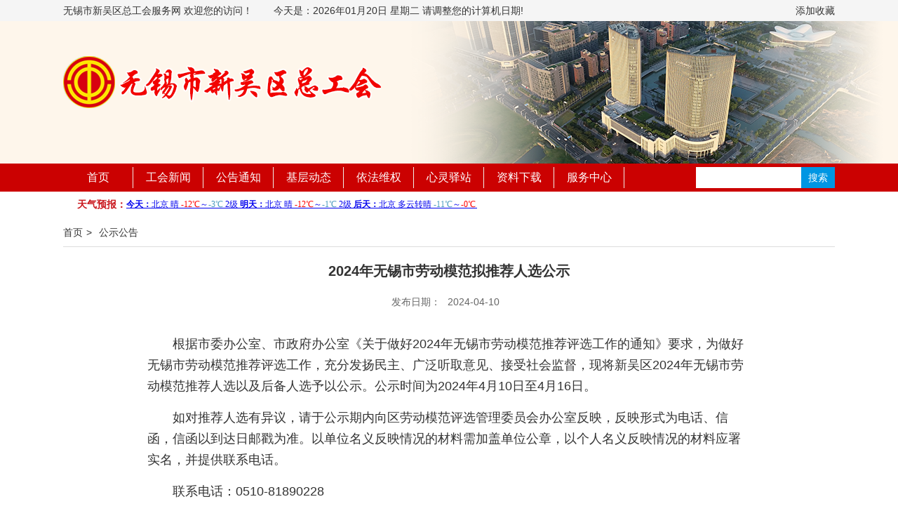

--- FILE ---
content_type: text/html; charset=utf-8
request_url: http://wndftu.org.cn/newsdetail.aspx?id=745
body_size: 7776
content:


<!DOCTYPE html PUBLIC "-//W3C//DTD XHTML 1.0 Transitional//EN" "http://www.w3.org/TR/xhtml1/DTD/xhtml1-transitional.dtd">
<html xmlns="http://www.w3.org/1999/xhtml">
<head id="Head1"><meta http-equiv="Content-Type" content="text/html; charset=utf-8" /><title>
	无锡市新吴区总工会
</title><link rel="stylesheet" type="text/css" href="css/flexslider.css" /><link rel="stylesheet" href="css/style.css" />
    <script type="text/javascript" src="js/jquery.min.js"></script>
    <script type="text/javascript" src="js/jquery.flexslider-min.js"></script>
    <script type="text/javascript" src="js/style.js"></script>
    <script type="text/javascript" src="js/jquery.SuperSlide.2.1.3.js"></script>
    
    

    <script type="text/javascript">
        function searchInfo() {
            var str=window.location.toString();
            var searchValue = this.document.getElementById("txtSearch").value;
            if(str.indexOf("dynamic.aspx") != -1)
            {
                window.open("dynamic.aspx?searchTitle=" + searchValue);
            }
            else
            {
                window.open("newslist.aspx?searchTitle=" + searchValue);
            }
        }
        <!-- 加入收藏夹 -->
		 
			function _addFavorite() {
				var url = window.location;
				var title = document.title;
				var ua = navigator.userAgent.toLowerCase();
				if (ua.indexOf("360se") > -1) {
					alert("由于360浏览器功能限制，请按 Ctrl+D 手动收藏！");
				} else if (ua.indexOf("msie 8") > -1) {
					window.external.AddToFavoritesBar(url, title); //IE8
				} else if (document.all) { //IE类浏览器
					try {
						window.external.addFavorite(url, title);
					} catch (e) {
						alert('您的浏览器不支持,请按 Ctrl+D 手动收藏!');
					}
				} else if (window.sidebar) { //firfox等浏览器；
					window.sidebar.addPanel(title, url, "");
				} else {
					alert('您的浏览器不支持,请按 Ctrl+D 手动收藏!');
				}
			}
		 
    </script>
</head>
<body>
    <form method="post" action="./newsdetail.aspx?id=745" id="form1">
<div class="aspNetHidden">
<input type="hidden" name="__VIEWSTATE" id="__VIEWSTATE" value="/[base64]/[base64]/[base64]/oeWHve+8jOS/[base64]/np5HmioDogqHku73mnInpmZDlhazlj7jokaPkuovplb/lhq/np5HmnbA8L3A+DQoNCjxwPjPjgIHljY7oi7Hor4HliLjmnInpmZDotKPku7vlhazlj7jlhZrmgLvmlK/kuaborrDjgIHokaPkuovjgIHmgLvnu4/nkIbnjovkuJblubM8L3A+DQoNCjxwPjTjgIHml6DplKHova/ku7bkuqfkuJrlj5HlsZXmnInpmZDlhazlj7jlhZrlp5TkuaborrDjgIHokaPkuovplb/jgIHmgLvnu4/nkIbpg5HmsZ/kvJ88L3A+DQoNCjxwPuS6jOOAgeS8geS4muS6p+S4muW3peS6uu+8iDXlkI3vvIk8L3A+DQoNCjxwPjHjgIHljZrkuJbliqjlipvmgLvmiJDmnInpmZDlhazlj7jpq5jnuqfmlbDlrZfljJbmioDmnK/lkZjlvKDnv7zlrr48L3A+DQoNCjxwPjLjgIHmjbfmma7nlLXlrZDvvIjml6DplKHvvInmnInpmZDlhazlj7jpq5jnuqfmtYvor5Xlt6XnqIvluIjpu4Tmn7HnjrI8L3A+DQoNCjxwPjPjgIHml6DplKHmnZHnlLDnlLXlrZDmnInpmZDlhazlj7jnjq/[base64]/ogYzlt6XlkozkuJPkuJrmioDmnK/kurrlkZjvvIgy5ZCN77yJPC9wPg0KDQo8cD4x44CB5peg6ZSh5rW35pav5Yev5bCU5Yy75a2m5oqA5pyv5pyJ6ZmQ5YWs5Y+456CU5Y+R5bel56iL5biI5b6Q5YevPC9wPg0KDQo8cD4y44CB6KW/[base64]/[base64]/nemZqeWfuumHkeeuoeeQhuS4reW/[base64]/5Cxm/aYUouf+s3MzOygqV39NSs=" />
</div>

<div class="aspNetHidden">

	<input type="hidden" name="__VIEWSTATEGENERATOR" id="__VIEWSTATEGENERATOR" value="CA599B58" />
</div>
    <div class="head">
        <div class="top-header">
            <div class="wrapper  clearfix">
                <div class="fl">
                    无锡市新吴区总工会服务网 欢迎您的访问！<span class="current-date">今天是：<script  type="text/javascript" src="js/date.js"></script></span></div>
                <div class="add-collection">
                    <a href="javascript:void(0)" onclick="_addFavorite()">添加收藏</a></div>
                <div class="user-login">
                    <a>注册</a> <a>登录</a>
                </div>
            </div>
        </div>
        <div class="headerbg">
        </div>
        <div class="wrapper clearfix">
            <div class="logo">
                <img src="images/logo.png" />
            </div>
        </div>
    </div>
    <div class="nav">
        <div class="clearfix wrapper">
            <ul class="clearfix navlist">
                <li><a href="index.aspx">首页</a> </li>
                <li><a href="newslist.aspx">工会新闻</a> </li>
                <li><a href="notice.aspx">公告通知</a> </li>
                <li><a href="dynamic.aspx">基层动态</a> </li>
                <li><a href="protection.aspx">依法维权</a> </li>
                <li><a href="soulpost.aspx">心灵驿站</a> </li>
                <li><a href="download.aspx">资料下载</a> </li>
                <li><a href="servicecentre.aspx">服务中心</a> </li>
            </ul>
            <div class="search">
                <div class="search-box">
                    <div class="search-txt">
                        
                        <input name="ctl00$txtSearch" type="text" id="txtSearch" class="search-input-txt" />
                    </div>
                    
                    <input type="button" value="搜索" class="search-button" onclick="searchInfo()" />
                </div>
            </div>
        </div>
    </div>
    <div class="wrapper">
			<div class="New_news clearfix">
				<h2 class="fl font12">天气预报：</h2>
				<div id="demot">
					<iframe width="500" scrolling="no" height="15" frameborder="0" allowtransparency="" src="http://i.tianqi.com/index.php?c=code&amp;id=11&amp;icon=1&amp;site=12"></iframe>
				</div>
			</div>
		</div>
    
    
    <div class="container">
        <div class="wrapper">
            <div class="bread">
                <a>首页</a>><span><span id="ContentPlaceHolder1_lblType">公示公告</span></span>
            </div>
            <div class="det-titbox">
                <h4 class="det-tit">
                    <span id="ContentPlaceHolder1_labTitle">2024年无锡市劳动模范拟推荐人选公示</span></h4>
                <div class="det-date">
                    发布日期：<span id="ContentPlaceHolder1_labAddtime">2024-04-10</span></div>
            </div>
            <div class="det-content">
                <span id="ContentPlaceHolder1_labCont"><p>根据市委办公室、市政府办公室《关于做好2024年无锡市劳动模范推荐评选工作的通知》要求，为做好无锡市劳动模范推荐评选工作，充分发扬民主、广泛听取意见、接受社会监督，现将新吴区2024年无锡市劳动模范推荐人选以及后备人选予以公示。公示时间为2024年4月10日至4月16日。</p>

<p>如对推荐人选有异议，请于公示期内向区劳动模范评选管理委员会办公室反映，反映形式为电话、信函，信函以到达日邮戳为准。以单位名义反映情况的材料需加盖单位公章，以个人名义反映情况的材料应署实名，并提供联系电话。</p>

<p>联系电话：0510-81890228</p>

<p>通信地址：无锡市新吴区和风路28号科技商务中心615办公室。</p>

<p></p>

<p style="text-align:right">无锡市新吴区总工会</p>

<p style="text-align:right">2024年4月10日</p>

<p></p>

<p>一、企业负责人 (4名)</p>

<p>1、无锡隆玛科技股份有限公司董事长杨朝辉</p>

<p style="margin-left:-35.9000pt">2、无锡晶晟科技股份有限公司董事长冯科杰</p>

<p>3、华英证券有限责任公司党总支书记、董事、总经理王世平</p>

<p>4、无锡软件产业发展有限公司党委书记、董事长、总经理郑江伟</p>

<p>二、企业产业工人（5名）</p>

<p>1、博世动力总成有限公司高级数字化技术员张翼宾</p>

<p>2、捷普电子（无锡）有限公司高级测试工程师黄柱玲</p>

<p>3、无锡村田电子有限公司环境安全管理员万志强 </p>

<p>4、希捷国际科技（无锡）有限公司主任工程师汪明进</p>

<p>5、无锡比亚迪电子有限责任公司生产车间主任陈林</p>

<p>三、企业其他一线职工和专业技术人员（2名）</p>

<p>1、无锡海斯凯尔医学技术有限公司研发工程师徐凯</p>

<p>2、西门子中压开关技术（无锡）有限公司设备维修工程师沈宇</p>

<p>四、其他劳动者（1名）</p>

<p style="margin-left:-4.6000pt">1、无锡市新吴区新安街道净湖社区居民委员会党总支书记、居委会主任朱晓云 </p>

<p style="margin-left:-4.6000pt">五、农民工（2名）</p>

<p style="margin-left:-4.6000pt">1、索尼数字产品（无锡）有限公司制造部副班长颜星</p>

<p style="margin-left:-4.6000pt">2、无锡万吉科技股份有限公司生产部技工成云飞</p>

<p style="margin-left:-4.6000pt">六、机关事业单位负责人（1名）</p>

<p>1、无锡高新区（新吴区）民政和卫生健康局党委书记、局长卢军英</p>

<p style="margin-left:-8.9000pt">七、机关事业单位人员（3名）</p>

<p>1、无锡市新吴区人力资源管理服务中心副主任储霞</p>

<p>2、无锡市新吴区江溪街道办事处经济发展局副局长何艳</p>

<p>3、无锡市新吴区泰山路实验小学副书记、副校长余效里</p>

<p>八、备选人员（3名）</p>

<p>1、无锡市社会保险基金管理中心稽核风控部一级主任科员刘洁</p>

<p>2、无锡奥特维科技股份有限公司制造主管王石炜</p>

<p>3、无锡深南电路有限公司工序培训员王丹</p>

<p></p>
</span>
            </div>
        </div>
    </div>

    <div class="footer">
        <div class="wrapper">
            <p>
                 无锡市新吴区总工会 版权所有 未经允许不得转载
            </p>
            <p>
                website wndftu.org.cn 无锡市新吴区总工会 地址：无锡市和风路28号 </p>
            
            <p>
                <a href="http://www.beian.miit.gov.cn" style="color: White;">苏ICP备11042067号-1</a>
            </p>
            <div>
                <script type="text/javascript">document.write(unescape("%3Cspan id='_ideConac' %3E%3C/span%3E%3Cscript  src='https://dcs.conac.cn/js/11/178/1298/60866658/CA111781298608666580001.js' type='text/javascript'%3E%3C/script%3E"));</script>
                </div>
        </div>
    </div>
    </form>
</body>
</html>


--- FILE ---
content_type: text/css
request_url: http://wndftu.org.cn/css/style.css
body_size: 6608
content:
html
{
    font-size: 100%;
    -webkit-text-size-adjust: 100%;
    -ms-text-size-adjust: 100%;
}


html, button, input, select, textarea
{
    font-family: sans-serif;
}

body
{
    margin: 0;
}

h1, h2, h3, h4, h5, h6
{
    font-size: 100%;
    margin: 0;
    padding: 0;
}

ul, li
{
    list-style-type: none;
}

i
{
    font-style: normal;
}

a, a:hover, a:focus
{
    color: #333;
    text-decoration: none;
    cursor: pointer;
}

*:focus
{
    outline: none;
}

::-ms-clear, ::-ms-reveal
{
    display: none;
}

ul
{
    padding: 0;
    margin: 0;
}

img
{
    display: block;
    margin: 0;
    padding: 0;
}

body
{
    font-family: arial, "Hiragino Sans GB" , 微软雅黑, sans-serif;
    font-size: 14px;
    line-height: 1.42857143;
    color: #333;
    background-color: #fff;
    min-width: 1100px;
}

th, td
{
    font-size: 12px;
}

.clearfix:after
{
    clear: both;
    content: "";
    display: table;
}

.head
{
    position: relative;
    height: 233px;
}

.top-header
{
    background: #f5f5f5;
    height: 30px;
    line-height: 30px;
}

.user-login
{
    width: 100px;
    float: right;
    display: none;
}

.user-login a
{
}

.user-login a:hover
{
    color: #CB0101;
}

.headerbg
{
    background: url(images/headerbg.png) center 0 no-repeat;
    background-size: cover;
    height: 203px;
    width: 100%;
    position: absolute;
    top: 30px;
    left: 0;
    z-index: -1;
}

.wrapper
{
    width: 1100px;
    margin: 0 auto;
}

.logo
{
    float: left;
    margin-top: 50px;
    margin-bottom: 20px;
}

.search
{
    margin-top: 5px;
    margin-right: 0;
    float: right;
}

.search-txt
{
    float: left;
    width: 150px;
}

.search-input-txt
{
    height: 30px;
    border: 0;
    width: 100%;
    padding: 5px;
    line-height: 22px;
    box-sizing: border-box;
}

.search-button
{
    background: #0096e3;
    border: 0;
    color: #fff;
    cursor: pointer;
    float: left;
    font-size: 14px;
    height: 30px;
    line-height: 30px;
    padding: 0 10px; /* width: 100px; */
}

.search-storebtn
{
    background: #000;
    color: #fff;
    margin-left: 10px;
}

/* nav */
.nav
{
    background: #cb0101;
}

.navlist
{
    float: left;
}

.navlist li
{
    float: left;
    width: 100px;
    text-align: center;
    height: 40px;
    line-height: 40px;
}

.navlist a
{
    display: block;
    font-size: 16px;
    position: relative;
    text-align: center;
    white-space: nowrap;
    color: #fff;
    line-height: 30px;
    margin: 5px 0;
    border-right: 1px solid #f1eee9;
}

.navlist a:hover
{
    color: #cb0101;
    background: #fff;
}

.container
{
}

.txt
{
    background: #000;
    width: 330px;
    opacity: 0.8;
    filter: alpha(opacity=80);
    color: #fff;
    position: absolute;
    left: 10px;
    bottom: 10px;
    font-size: 14px;
    text-align: left;
    overflow: hidden;
    text-overflow: ellipsis;
    white-space: nowrap;
    color: #fff;
    height: 30px;
    line-height: 30px;
    box-sizing: border-box;
    padding: 0 10px;
}

.flexslider
{
    width: 350px;
    height: 339px;
    border: 0;
    overflow: hidden;
    border-radius: 0;
    margin-bottom: 0;
}

.flexslider .slides img, .flexslider .slides video
{
    width: 350px;
    height: 339px;
}

.flex-control-nav
{
    width: auto;
    bottom: 10px;
    right: 10px;
    z-index: 2;
}

.flex-control-paging li a
{
    background: #999;
}

.flex-control-paging li a.flex-active
{
    background: #cb0101;
}

.fl
{
    float: left;
}

.fr
{
    float: right;
}

.module
{
    width: inherit;
}

.module-txt
{
    height: 40px;
    line-height: 40px;
    border-bottom: 1px solid #cb0101;
    position: relative;
    padding-left: 15px;
}

.module-txt:before
{
    content: '';
    width: 6px;
    height: 20px;
    background: #cb0101;
    position: absolute;
    left: 0;
    top: 10px;
}

.module-txt span
{
    display: block;
    float: left;
    font-size: 18px;
    color: #cb0101;
    line-height: 40px;
    font-weight: bold;
    font-family: "宋体";
}

.more
{
    display: block;
    float: right;
    color: #0194e2;
}

.more:hover
{
    color: #CB0101;
}

.news-list
{
    padding: 10px 0;
}

.notice
{
    height: 140px;
}



.three-col
{
    margin-top: 20px;
}

.three-col > div
{
    float: left;
    width: 350px;
    margin-right: 20px;
}

.three-col .legal
{
    margin-right: 0;
}

.three-col .news-list
{
    height: 260px;
    overflow: hidden;
}

.notice .news-list, .introduce .news-list
{
    height: 80px;
    overflow: hidden;
}

.news-list li
{
    position: relative;
    padding-left: 10px;
}

.news-list li:before
{
    content: '';
    width: 2px;
    height: 2px;
    background: #666;
    position: absolute;
    left: 0;
    top: 14px;
}

.news-list a
{
    display: block;
    font-size: 14px;
    text-align: left;
    overflow: hidden;
    text-overflow: ellipsis;
    white-space: nowrap;
    color: #666;
    height: 30px;
    line-height: 30px;
}

.news-list a:hover
{
    color: #CB0101;
}

.introduce
{
    position: relative;
}

.introduce
{
    position: relative;
    width: inherit;
    margin-top: 8px;
}

.introduce img
{
    width: 330px;
    height: 110px;
}

.module2 .module-txt
{
    text-indent: 10px;
    background: #e9edf8;
    border: 0;
}

.service-img
{
    margin-top: 23px;
}

.service
{
    margin-top: 30px;
}

.service .fl
{
    width: 714px;
    overflow: hidden;
    float: right;
    margin-left: 21px;
    border: 1px solid #eee;
    padding: 10px;
}

.service .fr
{
    width: 320px;
    padding: 10px;
    border: 1px solid #eee;
}

.law
{
    width: 740px;
}

.law a
{
    display: block;
    background: #f6f6f6;
    width: 244px;
    height: 184px;
    float: left;
    margin-right: 1px;
    text-align: center;
}

.law icon3
{
    margin: 0;
}

.law img
{
    display: inline-block;
    margin-top: 30px;
}

.law h4
{
    font-size: 14px;
    font-weight: bold;
    margin-top: 10px;
}

.law p
{
    margin: 0;
}

.email, .phone, .fax, .ads
{
    position: relative;
    line-height: 24px;
    padding-left: 40px;
    margin: 12px 0 0;
}

.email i, .phone i, .fax i, .ads i
{
    display: block;
    position: absolute;
    left: 0;
    background-position: center 0;
    background-repeat: no-repeat;
    width: 25px;
    height: 25px;
    background-image: url('images/icon-email.png');
}

.phone i
{
    background-image: url('images/icon-phone.png');
}

.fax i
{
    background-image: url('images/icon-fax.png');
}

.ads i
{
    background-image: url('images/icon-ads.png');
}

.footer
{
    margin-top: 30px;
    background: #3f3f3f;
    text-align: center;
    padding: 30px 0;
}

.footer p
{
    margin: 0;
    color: #fff;
    line-height: 30px;
}

.footer img
{
    display: inline-block;
}

/* bread */
.bread
{
    height: 40px;
    line-height: 40px;
    border-bottom: 1px solid #ddd;
}

.bread a
{
    padding-right: 5px;
}

.bread span
{
    padding-left: 5px;
}

.list
{
    margin-top: 20px;
}

.list li
{
    border-bottom: 1px dotted #eee;
}

.list a
{
    display: block;
    line-height: 36px;
    height: 36px;
}

.list a:hover
{
    color: #CB0101;
}

.list span, .notice .news-list span, .introduce .news-list span
{
    display: block;
    float: left;
    width: 900px;
    overflow: hidden;
    text-overflow: ellipsis;
    white-space: nowrap;
}

.notice .news-list span, .introduce .news-list span
{
    width: 323px;
}

.list b, .notice .news-list b, .introduce .news-list b
{
    display: block;
    float: right;
    font-weight: normal;
}

/*分页*/

.pagebox
{
    text-align: center;
}

.page
{
    display: inline-block;
}

.page a, .page span, .page b, .page input
{
    display: block;
    float: left;
    font-weight: normal;
    height: 36px;
    line-height: 36px;
    font-size: 14px;
}

.page a:hover
{
    color: #CB0101;
}

.pageindex
{
    padding-right: 5px;
}

.page span
{
    padding: 0 5px;
}

.page .pagetxt
{
    width: 50px;
    height: 22px;
    line-height: 22px;
    margin-top: 7px;
    margin-left: 10px;
    box-sizing: border-box;
}

.page .pagebtn
{
    background: #0194e2;
    color: #fff;
    border: 0;
    margin-left: 10px;
    height: 22px;
    line-height: 22px;
    margin-top: 7px;
    font-weight: normal;
}

.det-titbox
{
    text-align: center;
}

.det-tit
{
    font-size: 20px;
    padding: 20px;
}

.det-date
{
    color: #666;
}

.det-date span
{
    margin: 0 10px;
}

.det-content
{
    min-height: 320px;
    padding-top: 10px;
    margin: 10px 120px;
    font-family: '仿宋_GB2312' , Arial, Helvetica, sans-serif;
    font-size: 18px; /*    border-top: 1px dotted #ddd; */
}

.det-content p
{
    line-height: 30px;
    text-indent: 2em;
    margin: 15px 0 0;
}

.det-content table p
{
    text-indent: 0;
    margin-top: 0;
}

.det-img
{
    margin: 10px auto 0;
    text-align: center;
}

.det-content img
{
    display: block;
    margin: 0 auto;
}

/* /*  */
.listbox-left
{
    float: left;
    width: 280px;
}

.listbox-right
{
    float: left;
    width: 800px;
    margin-left: 20px;
}

.listbox-right .list span
{
    width: 600px;
}

.module-list .module-txt
{
    text-indent: 10px;
    background: #cb0101;
    border: 0;
}

.module-list .module-txt span
{
    color: #fff;
    font-size: 20px;
}

.listbox-left .news-list
{
    border: 1px solid #ddd;
    padding: 10px;
    height: 147px;
    overflow-y: hidden;
    margin-bottom: 20px;
}

.uptxt marquee
{
    font-family: arial, "Hiragino Sans GB" , 微软雅黑, sans-serif;
    font-weight: normal;
    color: #666;
    border: 1px solid #ddd;
    padding: 10px;
    line-height: 1.42857143;
    padding: 10px;
    margin-bottom: 20px;
}

/* form */
.leavemsg
{
}

.line
{
    width: 600px;
    margin: 20px auto 0;
}

.line:after
{
    display: table;
    content: " ";
    clear: both;
}

.dt
{
    font-size: 13px;
    line-height: 28px;
    display: block;
    float: left;
    width: 150px;
    text-align: right;
}

.dd
{
    float: left;
    width: 300px;
    padding-right: 10px;
    position: relative;
    line-height: 28px;
}

.text
{
    line-height: 28px;
    font-size: 12px;
    width: 100%;
    outline: none;
    text-align: left;
    border: none;
    border: 1px solid #E8E8E8;
    box-sizing: border-box;
    padding-left: 5px;
}

.bitian
{
    color: #CB0101;
    position: absolute;
    right: 0;
    top: 8px;
}

textarea
{
    width: 100%;
    resize: none;
    height: 100px;
    border: 1px solid #E8E8E8;
}

.btn-submit, .btn-cancel
{
    line-height: 28px;
    font-size: 12px;
    display: inline-block;
    cursor: pointer;
    background: #0194e2;
    color: #fff;
    border: 0;
    text-align: center;
}

.leavemsg .btn-submit, .leavemsg .btn-cancel
{
    padding: 0 20px;
}

.btn-cancel
{
    margin-left: 20px;
    background: #999;
}

.btn-submit:hover, .btn-cancel:hover
{
    color: #fff;
}

/* 注册 */
.remark
{
    width: 600px;
    margin: 20px auto 0;
    padding-left: 175px;
    color: #666;
}

.getcode input
{
    width: 66%;
}

.getcode .btn-submit
{
    padding: 0 20px;
    line-height: 30px;
    border: 1px solid #0194e2;
    position: relative;
    bottom: 1px;
}

.loginbox
{
    margin-top: 30px;
    background: #eee;
    padding: 40px 0;
}

.login-con
{
    background: #fff;
    width: 600px;
    border-radius: 12px;
    padding: 20px 0;
    margin: 0 auto;
}

.remark-login
{
    margin: 0 20px;
    padding-bottom: 20px;
    border-bottom: 1px solid #ddd;
    width: auto;
    font-size: 20px;
    color: #cb0101;
    padding-left: 0;
    text-align: center;
}

.btn-w100
{
    width: 100%;
}

.href-forget, .href-reg
{
    color: #999;
}

.line-href .dd
{
    text-align: right;
}

.v-line
{
    height: 12px;
    width: 1px;
    background: #999;
    margin: 0 10px;
    display: inline-block;
    position: relative;
    top: 1px;
}

.error
{
    color: #cb0101;
    width: 600px;
    padding-left: 150px;
    margin: 0;
    position: relative;
    top: 10px;
}

/* user-center */
.user-center .news-list
{
    padding: 0;
    height: auto;
    padding-bottom: 10px;
}

.user-center .news-list li
{
    background: #F5F5F5;
    margin-top: 5px;
    padding: 3px 10px;
}

.user-center .news-list .active
{
    background: #E8E8E8;
}

.user-center .news-list .active a
{
    color: #cb0101;
}

table
{
    width: 100%;
    border-collapse: collapse;
}

.leave-list
{
    line-height: 26px;
}

.leave-list a:hover
{
    color: #cb0101;
    text-decoration: underline;
}

.leave-list .lia td
{
    font-weight: normal;
    color: #888;
    text-align: center;
    border-bottom: 1px solid #D2D2D2;
}

.leave-tab
{
    background: #f5f5f5;
    line-height: 30px;
    margin-top: 20px;
}

.leave-tab li
{
    display: inline-block;
    padding: 0 20px;
}

.leave-tab .active
{
    background: #cb0101;
}

.leave-tab .active a
{
    color: #fff;
}

.tab-content > div
{
    display: none;
}

.tab-content .active
{
    display: block;
}

/* 留言 详情 */
.consult-con .dt, .consult-con .dd
{
    float: left;
}

.consult-con .dt
{
    width: 100px;
    text-align: left;
    margin-top: 20px;
}

.consult-con .dd
{
    width: 689px;
}

.question-tit
{
    padding: 10px 0;
    line-height: 24px;
    margin: 0;
    font-weight: bold;
}

.question-txt
{
    line-height: 24px;
    color: #666;
}

.question-user
{
    margin-top: 10px;
}

.question-time
{
    margin-bottom: 20px;
    color: #999;
}

.dt-img
{
    display: block;
}

.service-back
{
    margin-top: 20px;
}

.service-back-txt
{
    line-height: 24px;
    color: #666;
}

.service-back-date span
{
    color: #cb0101;
}

.service-back-date
{
    color: #999;
}

/*  */
.update-pwd .error
{
    padding-left: 248px;
}

.select
{
    width: 100%;
    border: 1px solid #ddd;
    height: 30px;
    line-height: 28px;
    padding: 0;
    margin: 0;
    float: left;
}

.editemail
{
    display: inline-block;
    color: #cb0101;
    margin-left: 10px;
}

/*  */
.middle
{
    width: 350px;
    float: left;
    margin-left: 20px;
    height: 319px;
    overflow: hidden;
}

.fst-right
{
    float: left;
    width: 350px;
    margin-left: 20px;
    height: 319px;
    overflow: hidden;
}

/* 首页添加职工风采 */
.service .module-txt
{
    background: #e9edf8;
    border: 0;
    text-indent: 10px;
}

.picMarquee-left
{
    overflow: hidden;
    position: relative; /* border: 1px solid #ccc; */
    margin-top: 10px;
}

.picMarquee-left .hd
{
    overflow: hidden;
    height: 40px;
    line-height: 40px;
    background: #e9edf8;
    font-size: 24px;
    color: #cb0101;
    text-indent: 10px;
}

.picMarquee-left .hd .prev, .picMarquee-left .hd .next
{
    display: block;
    width: 5px;
    height: 9px;
    float: right;
    margin-right: 5px;
    margin-top: 10px;
    overflow: hidden;
    cursor: pointer;
    background: url("../images/arrow.png") no-repeat;
}

.picMarquee-left .hd .next
{
    background-position: 0 -50px;
}

.picMarquee-left .hd .prevStop
{
    background-position: -60px 0;
}

.picMarquee-left .hd .nextStop
{
    background-position: -60px -50px;
}

.picMarquee-left .bd
{
    /* padding: 10px; */
    height: 158px;
}

.picMarquee-left .bd ul
{
    overflow: hidden;
    zoom: 1;
}

.picMarquee-left .bd ul li
{
    margin: 0 8px;
    float: left;
    _display: inline;
    overflow: hidden;
    text-align: center;
    width: 218px;
}

.picMarquee-left .bd ul li .pic
{
    text-align: center;
}

.picMarquee-left .bd ul li .pic img
{
    width: 218px;
    height: 156px;
    display: block;
    padding: 2px; /* border: 1px solid #ccc; */
}

.picMarquee-left .bd ul li .pic a:hover img
{
    border-color: #999;
}

.picMarquee-left .bd ul li .title
{
    line-height: 24px;
}

.middle, .fst-right, .three-col .news, .three-col .legal, .three-col .notice, .three-col .introduce
{
    width: 333px;
    padding: 10px;
    border: 1px solid #eee;
}

.middle, .fst-right {
    height: 327px;
}

.middle .news-list a, .fst-right .news-list a {
    height: 31px;
    line-height: 31px;
}

/* .links-box{
	width: 500px;
	margin: 0 auto;
}
.links{
	color: #fff;
	display: inline-block;
}
.links-dt{
	float: left;
	width: 80px;
}
.links-dd{
	float: left;
	width: 200px;
} */
.links
{
    margin-top: 20px;
    border: 1px solid #eee;
    padding: 0 10px 10px;
}

.links-tab
{
    margin-top: 10px;
}

.links-list
{
    margin: 18px 0 10px 0;
}

.links-list li
{
    float: left; /* width: 18%; */
    line-height: 40px;
    position: relative;
    padding-left: 10px;
    margin-right: 40px;
}

.links-list li:before
{
    content: '';
    width: 2px;
    height: 2px;
    background: #cb0101;
    position: absolute;
    left: 0;
    top: 19px;
}

.links-list li a:hover
{
    color: #cb0101;
}

/* 首页改版 */
.s-floor-sec {
}

.s-floor-sec .introduce {
    margin-top: 10px;
}

.border-container {
    padding: 10px;
    border: 1px solid #eee;
    margin-top: 20px;
}

.s-floor-sec .level {
    float: left;
}

.s-floor-sec .notice,
.s-floor-sec .introduce {
    width: 333px;
    margin-right: 18px;
}

.level01 .notice, .level01 .introduce {
    width: 330px;
}

.s-service {
    width: 333px;
    float: right;

    height: 313px;

}

.s-service-list {
    padding-top: 10px;
}

.s-service-list li {
    float: left;
    width: 48%;
    margin: 6px 1% 0;
    padding-bottom: 11px;
}

.s-service-list li:hover a {
    opacity: .6;
    filter: alpha(opacity=60)
}

.s-service-list a {
    display: block;
    text-align: center;
    background: #cb0101;
    color: #fff;
    height: 50px;
    line-height: 50px;
}

/* .s-service-list .item02{
	background-image: url(images/service02.png);
}
.s-service-list .item03{
	background-image: url(images/service03.png);
}
.s-service-list .item04{
	background-image: url(images/service04.png);
}
.s-service-list .item05{
	background-image: url(images/service05.png);
}
.s-service-list .item06{
	background-image: url(images/service06.png);
} */
.s-worker {
}

.s-contact {
    float: left;
    width: 400px;
}

.s-contact-list lifff {
    float: left;
    width: 25%;
    box-sizing: border-box;
    margin: 20px 0;
}

.s-contact-list li.ads {
}

.s-imgs .picMarquee-left .bd {
    height: auto;
}

.s-imgs p {
    margin-bottom: 0;
}

.links {
    float: left;
    width: 636px;
    margin-left: 20px;
}

/* 20200106 */
.current-date {
    margin-left: 30px;
}

.New_news {
    padding: 10px 0;
}

.New_news h2 {
    padding-left: 20px;
    font-size: 14px;
    color: #c9161c;
    margin-top: -2px;
}

.add-collection {
    float: right;
}

/*首页改版2020/5/9*/
.floor-col3 .border-container{
    float: left;
    width: 333px;
    height: 140px;
    margin-right: 18px;
}

.floor-col3 .news-list {
    height: 80px;
    overflow: hidden;
}

.floor-col3 .notice {
    width: 330px;
}

.floor-col3 .example {
    float: right;
    margin-right: 0;
}
.floor-col2 .border-container{
    height: 140px;
}
.floor-col2 .introduce{
    float: right;
    width: 333px;
}
.floor-col2 .s-service {
    width: 703px;
    float: left;
}
.floor-col2  .s-service-list li{
    width: 23%;
}
.floor-col2 .s-service-list a{
    height: 30px;
    line-height: 30px;
}


/* .s-service-list .item02{
	background-image: url(images/service02.png);
}
.s-service-list .item03{
	background-image: url(images/service03.png);
}
.s-service-list .item04{
	background-image: url(images/service04.png);
}
.s-service-list .item05{
	background-image: url(images/service05.png);
}
.s-service-list .item06{
	background-image: url(images/service06.png);
} */
.s-worker
{
}

.s-contact
{
    float: left;
    width: 400px;
}

.s-contact-list lifff
{
    float: left;
    width: 25%;
    box-sizing: border-box;
    margin: 20px 0;
}

.s-contact-list li.ads
{
}

.s-imgs .picMarquee-left .bd
{
    height: auto;
}

.s-imgs p
{
    margin-bottom: 0;
}

.links
{
    float: left;
    width: 636px;
    margin-left: 20px;
}
/* 20200106 */
.current-date
{
    margin-left: 30px;
}
.New_news
{
    padding: 10px 0;
}
.New_news h2
{
    padding-left: 20px;
    font-size: 14px;
    color: #c9161c;
    margin-top: -2px;
}
.add-collection
{
    float: right;
}



.nyMainLeft
{
    margin: 30px 22px 0 0;
    float: left;
    display: inline;
    width: 250px;
}
.nyMainRight
{
    margin: 30px 0px 0 0;
    float: left;
    display: inline;
    width: 1000px;
}
.nyLeftC2
{
    border: solid 1px #c6c6c6;
    border-top: solid 3px #de0b02;
    margin: 28px 0 0 0;
}
.nyLeftC2T
{
    background-color: #ffeeee;
    height: 50px;
    line-height: 50px;
    color: #de0b02;
    font-size: 16px;
    font-family: Microsoft YaHei;
    padding-left: 15px;
}
.nyLeftContact
{
    border-bottom: dashed 1px #d1d1d1;
    margin: 10px 10px;
    height: 30px;
    font-family: Microsoft YaHei;
    color: #000;
    line-height: 30px;
}
.nyLeftContact2
{
    border-bottom: dashed 1px #d1d1d1;
    margin: 10px 10px;
    height: 30px;
    font-family: Microsoft YaHei;
    color: #737373;
    line-height: 30px;
}
.nyMainRT1
{
    background: url(../images/nyRT1.jpg) no-repeat;
    font-size: 16px;
    color: #bdbdbd;
    height: 30px;
    line-height: 28px;
}
.nyMainRT1 span
{
    display: block;
    font-family: Microsoft YaHei;
    width: 244px;
    text-align: center;
}
.nyMainRT2
{
    font-size: 14px;
    color: #454141;
    font-family: Microsoft YaHei;
    height: 30px;
    line-height: 30px;
    background-color: #f3f3f3;
    margin: 10px 0 0 11px;
    padding-left: 17px;
    border-left: solid 3px #de0b02;
}
.nyMainRC
{
    margin: 20px 0;
    padding: 0 0 0 10px;
    line-height: 26px;
}
.nyMainRC2
{
    margin: 20px 0;
    padding: 0 0 0 0px;
    line-height: 26px;
}
.nyPage
{
    height: 32px;
    line-height: 32px;
    text-align: center;
    padding: 20px 0;
}
.nyPage span
{
    margin-left: 5px;
}
.nyMainMidMidUl
{
    padding: 0px 0;
}
.nyMainMidMidUl li
{
    list-style-type: none;
    padding-left: 10px;
    line-height: 34px;
    border-bottom: 1px dotted #898989;
    background: url(../images/ico.jpg) no-repeat 2px 14px;
    padding-left: 18px;
}
.nyMainMidMidUl li a
{
    color: #757575;
    font-family: "宋体";
    text-decoration: none;
    font-size: 12px;
    display: block;
}
.nyMainMidMidUl li a:hover
{
    color: #FF0000;
}
.nyMainMidMidUl li .nyMainMidTime
{
    font-size: 12px;
    font-family: "宋体";
    display: block;
    text-align: right;
    float: left;
    width: 110px;
}
.nyMainMidMidUl li .nyMainMidCont
{
    width: 580px;
    height: 34px;
    overflow: hidden;
    float: left;
}


--- FILE ---
content_type: application/javascript
request_url: http://wndftu.org.cn/js/style.js
body_size: 290
content:
	$(function() {
			$(".flexslider").flexslider({
				slideshowSpeed: 4000, //展示时间间隔ms
				animationSpeed: 400, //滚动时间ms
				touch: true //是否支持触屏滑动
			});
		});	

--- FILE ---
content_type: application/javascript
request_url: http://wndftu.org.cn/js/date.js
body_size: 2696
content:
function RunGLNL() {
	var a = new Date();
	var g = new Array("\u661f\u671f\u65e5", "\u661f\u671f\u4e00", "\u661f\u671f\u4e8c", "\u661f\u671f\u4e09",
		"\u661f\u671f\u56db", "\u661f\u671f\u4e94", "\u661f\u671f\u516d");
	var c = a.getFullYear().toString();
	var e = a.getMonth() + 1;
	var b = a.getDate();
	if (e < 10) {
		e = "0" + e
	}
	if (b < 10) {
		b = "0" + b
	}
	var f = c + "\u5e74" + e + "\u6708" + b + "\u65e5";
	f = f + " " + g[a.getDay()];
	f = f + " " + (CnDateofDateStr(a));
	document.write(f)
}

function DaysNumberofDate(a) {
	return parseInt((Date.parse(a) - Date.parse(a.getFullYear() + "/1/1")) / 86400000) + 1
}

function CnDateofDate(p) {
	var h = new Array(22, 42, 218, 0, 131, 73, 182, 5, 14, 100, 187, 0, 25, 178, 91, 0, 135, 106, 87, 4, 18, 117, 43, 0,
		29, 182, 149, 0, 138, 173, 85, 2, 21, 85, 170, 0, 130, 85, 108, 7, 13, 201, 118, 0, 23, 100, 183, 0, 134, 228, 174,
		5, 17, 234, 86, 0, 27, 109, 42, 0, 136, 90, 170, 4, 20, 173, 85, 0, 129, 170, 213, 9, 11, 82, 234, 0, 22, 169, 109,
		0, 132, 169, 93, 6, 15, 212, 174, 0, 26, 234, 77, 0, 135, 186, 85, 4);
	var g = new Array();
	var i = new Array();
	var j;
	var a;
	var k = new Array();
	var m;
	var b;
	var f;
	var l;
	var d;
	var o;
	var e = p.getFullYear();
	var c = p.getMonth() + 1;
	var n = p.getDate();
	if (e < 100) {
		e += 1900
	}
	if ((e < 1997) || (e > 2020)) {
		return 0
	}
	k[0] = h[(e - 1997) * 4];
	k[1] = h[(e - 1997) * 4 + 1];
	k[2] = h[(e - 1997) * 4 + 2];
	k[3] = h[(e - 1997) * 4 + 3];
	if ((k[0] & 128) != 0) {
		g[0] = 12
	} else {
		g[0] = 11
	}
	j = (k[0] & 127);
	b = k[1];
	b = b << 8;
	b = b | k[2];
	a = k[3];
	for (m = 15; m >= 0; m--) {
		i[15 - m] = 29;
		if (((1 << m) & b) != 0) {
			i[15 - m]++
		}
		if (g[15 - m] == a) {
			g[15 - m + 1] = -a
		} else {
			if (g[15 - m] < 0) {
				g[15 - m + 1] = -g[15 - m] + 1
			} else {
				g[15 - m + 1] = g[15 - m] + 1
			}
			if (g[15 - m + 1] > 12) {
				g[15 - m + 1] = 1
			}
		}
	}
	f = DaysNumberofDate(p) - 1;
	if (f <= (i[0] - j)) {
		if ((e > 1901) && (CnDateofDate(new Date((e - 1) + "/12/31")) < 0)) {
			d = -g[0]
		} else {
			d = g[0]
		}
		o = j + f
	} else {
		l = i[0] - j;
		m = 1;
		while ((l < f) && (l + i[m] < f)) {
			l += i[m];
			m++
		}
		d = g[m];
		o = f - l
	}
	if (d > 0) {
		return d * 100 + o
	} else {
		return d * 100 - o
	}
}

function CnYearofDate(a) {
	var b = a.getFullYear();
	var d = a.getMonth() + 1;
	var c = parseInt(Math.abs(CnDateofDate(a)) / 100);
	if (b < 100) {
		b += 1900
	}
	if (c > d) {
		b--
	}
	b -= 1864;
	return CnEra(b) + "\u5e74"
}

function CnMonthofDate(b) {
	var c = new Array("\u96f6", "\u6b63", "\u4e8c", "\u4e09", "\u56db", "\u4e94", "\u516d", "\u4e03", "\u516b", "\u4e5d",
		"\u5341", "\u51ac", "\u814a");
	var a;
	a = parseInt(CnDateofDate(b) / 100);
	if (a < 0) {
		return "\u95f0" + c[-a] + "\u6708"
	} else {
		return c[a] + "\u6708"
	}
}

function CnDayofDate(b) {
	var a = new Array("\u96f6", "\u521d\u4e00", "\u521d\u4e8c", "\u521d\u4e09", "\u521d\u56db", "\u521d\u4e94",
		"\u521d\u516d", "\u521d\u4e03", "\u521d\u516b", "\u521d\u4e5d", "\u521d\u5341", "\u5341\u4e00", "\u5341\u4e8c",
		"\u5341\u4e09", "\u5341\u56db", "\u5341\u4e94", "\u5341\u516d", "\u5341\u4e03", "\u5341\u516b", "\u5341\u4e5d",
		"\u4e8c\u5341", "\u5eff\u4e00", "\u5eff\u4e8c", "\u5eff\u4e09", "\u5eff\u56db", "\u5eff\u4e94", "\u5eff\u516d",
		"\u5eff\u4e03", "\u5eff\u516b", "\u5eff\u4e5d", "\u4e09\u5341");
	var c;
	c = (Math.abs(CnDateofDate(b))) % 100;
	return a[c]
}

function DaysNumberofMonth(a) {
	var c = a.getFullYear();
	c < 100 ? c += 1900 : c;
	var b = c;
	c += "/" + (a.getMonth() + 1);
	b += "/" + (a.getMonth() + 2);
	c += "/1";
	b += "/1";
	return parseInt((Date.parse(b) - Date.parse(c)) / 86400000)
}

function CnEra(c) {
	var a = new Array("\u7532", "\u4e59", "\u4e19", "\u4e01", "\u620a", "\u5df1", "\u5e9a", "\u8f9b", "\u58ec", "\u7678");
	var b = new Array("\u5b50", "\u4e11", "\u5bc5", "\u536f", "\u8fb0", "\u5df3", "\u5348", "\u672a", "\u7533", "\u9149",
		"\u620c", "\u4ea5");
	return a[c % 10] + b[c % 12]
}

function CnDateofDateStr(a) {
	if (CnMonthofDate(a) == "\u96f6\u6708") {
		return "\u8bf7\u8c03\u6574\u60a8\u7684\u8ba1\u7b97\u673a\u65e5\u671f!"
	} else {
		return "\u519c\u5386" + CnMonthofDate(a) + CnDayofDate(a)
	}
}

function SolarTerm(e) {
	var d = new Array("\u5c0f\u5bd2", "\u5927\u5bd2", "\u7acb\u6625", "\u96e8\u6c34", "\u60ca\u86f0", "\u6625\u5206",
		"\u6e05\u660e", "\u8c37\u96e8", "\u7acb\u590f", "\u5c0f\u6ee1", "\u8292\u79cd", "\u590f\u81f3", "\u5c0f\u6691",
		"\u5927\u6691", "\u7acb\u79cb", "\u5904\u6691", "\u767d\u9732", "\u79cb\u5206", "\u5bd2\u9732", "\u971c\u964d",
		"\u7acb\u51ac", "\u5c0f\u96ea", "\u5927\u96ea", "\u51ac\u81f3");
	var c = new Array(1272060, 1275495, 1281180, 1289445, 1299225, 1310355, 1321560, 1333035, 1342770, 1350855, 1356420,
		1359045, 1358580, 1355055, 1348695, 1340040, 1329630, 1318455, 1306935, 1297380, 1286865, 1277730, 1274550, 1271556);
	var f = 31556926;
	var b = new Date(1901 / 1 / 1);
	b.setTime(947120460000);
	for (; e.getFullYear() < b.getFullYear();) {
		b.setTime(b.getTime() - f * 1000)
	}
	for (; e.getFullYear() > b.getFullYear();) {
		b.setTime(b.getTime() + f * 1000)
	}
	for (var g = 0; e.getMonth() > b.getMonth(); g++) {
		b.setTime(b.getTime() + c[g] * 1000)
	}
	if (e.getDate() > b.getDate()) {
		b.setTime(b.getTime() + c[g] * 1000);
		g++
	}
	if (e.getDate() > b.getDate()) {
		b.setTime(b.getTime() + c[g] * 1000);
		g == 23 ? g = 0 : g++
	}
	var a;
	if (e.getDate() == b.getDate()) {
		a = " \u4eca\u5929\u662f<font color='#FF9999'><b>" + d[g] + "</b></font>"
	} else {
		if (e.getDate() == b.getDate() - 1) {
			a = " \u660e\u5929\u662f<font color='#FF9999'><b>" + d[g] + "</b></font>"
		} else {
			if (e.getDate() == b.getDate() - 2) {
				a = " \u540e\u5929\u662f<font color='#FF9999'><b>" + d[g] + "</b></font>"
			} else {
				a = " ";
				if (e.getMonth() == b.getMonth()) {
					a += " \u672c\u6708"
				} else {
					a += " \u4e0b\u6708"
				}
				a += b.getDate() + "\u65e5<font color='#FF9999'><b>" + d[g] + "</b></font>"
			}
		}
	}
	return a
}

function CAL() {}
RunGLNL();

function CurentTime() {
	var a = new Date();
	var d = a.getHours();
	var e = a.getMinutes();
	var c = a.getTime() % 60000;
	c = (c - (c % 1000)) / 1000;
	var b = d + ":";
	if (e < 10) {
		b += "0"
	}
	b += e + ":";
	if (c < 10) {
		b += "0"
	}
	b += c;
	return (b)
};
